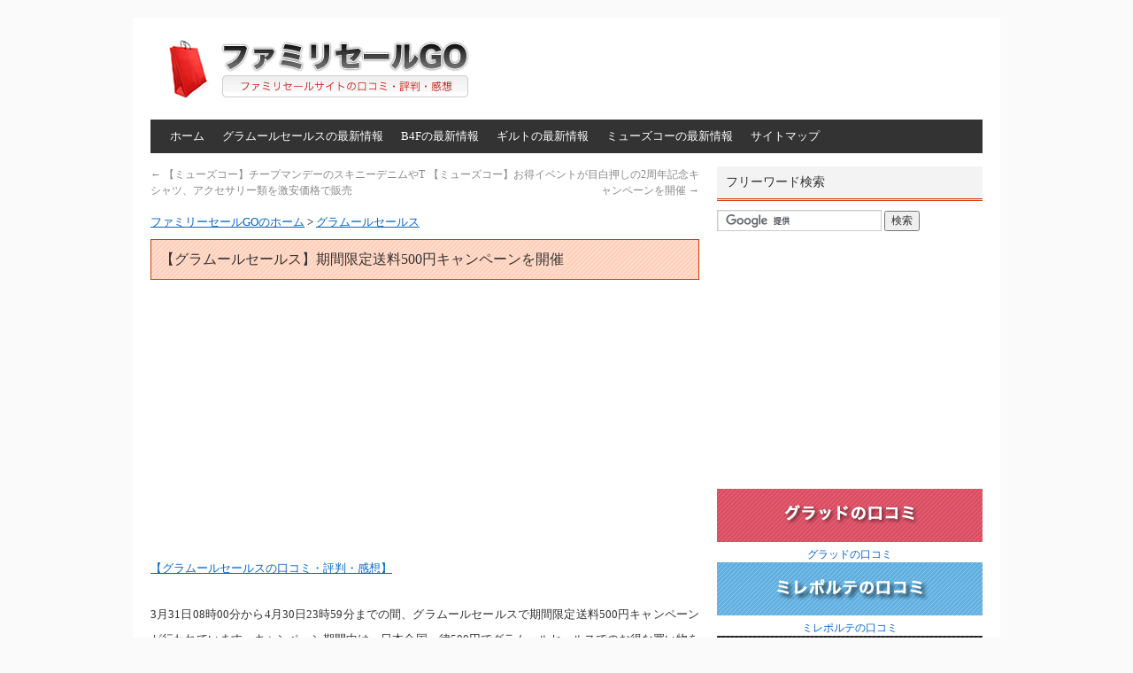

--- FILE ---
content_type: text/html; charset=UTF-8
request_url: http://familysale-go.info/glamoursales_news/20140401.html
body_size: 8464
content:
<!DOCTYPE html>
<html lang="ja">
<head>
<link rel="shortcut icon" href="http://familysale-go.info/favicon.ico">
<meta name="google-site-verification" content="LPHd8hmkHnuyfNiU6I4F9elhSwNVJsa0lrR75RECYfM">
<meta name="msvalidate.01" content="ECD2C17A919F4CC63E0F6BB0798BD9A0">
<meta charset="UTF-8">
<title>【グラムールセールス】期間限定送料500円キャンペーンを開催 | ファミリセールGO</title>
<link rel="profile" href="http://gmpg.org/xfn/11">
<!-- <link rel="stylesheet" type="text/css" media="all" href="http://familysale-go.info/wp-content/themes/twentyten/style.css"> -->
<link rel="pingback" href="http://familysale-go.info/xmlrpc.php">
<!-- All in One SEO Pack 2.12 by Michael Torbert of Semper Fi Web Design[306,355] -->
<meta name="description"  content="グラムールセールスで期間限定送料500円キャンペーンが行われています。キャンペーン期間中は、日本全国一律500円でグラムールセールスでのお得な買い物を楽しむことができます。" />
<meta name="keywords"  content="glamoursales,キャンペーン,送料無料" />
<link rel="canonical" href="http://familysale-go.info/glamoursales_news/20140401.html" />
<!-- /all in one seo pack -->
<link rel='dns-prefetch' href='//s.w.org' />
<link rel="alternate" type="application/rss+xml" title="ファミリセールGO &raquo; フィード" href="http://familysale-go.info/feed" />
<link rel="alternate" type="application/rss+xml" title="ファミリセールGO &raquo; コメントフィード" href="http://familysale-go.info/comments/feed" />
<!-- <link rel='stylesheet' id='wp-block-library-css'  href='http://familysale-go.info/wp-includes/css/dist/block-library/style.min.css?ver=5.1.1' type='text/css' media='all' /> -->
<!-- <link rel='stylesheet' id='contact-form-7-css'  href='http://familysale-go.info/wp-content/plugins/contact-form-7/includes/css/styles.css?ver=4.6.1' type='text/css' media='all' /> -->
<link rel="stylesheet" type="text/css" href="//familysale-go.info/wp-content/cache/wpfc-minified/kdgzoqh5/aepkj.css" media="all"/>
<script src='//familysale-go.info/wp-content/cache/wpfc-minified/jqfjmydy/aeolm.js' type="text/javascript"></script>
<!-- <script type='text/javascript' src='http://familysale-go.info/wp-includes/js/jquery/jquery.js?ver=1.12.4'></script> -->
<!-- <script type='text/javascript' src='http://familysale-go.info/wp-includes/js/jquery/jquery-migrate.min.js?ver=1.4.1'></script> -->
<link rel='https://api.w.org/' href='http://familysale-go.info/wp-json/' />
<link rel="EditURI" type="application/rsd+xml" title="RSD" href="http://familysale-go.info/xmlrpc.php?rsd" />
<link rel="wlwmanifest" type="application/wlwmanifest+xml" href="http://familysale-go.info/wp-includes/wlwmanifest.xml" /> 
<link rel='prev' title='【ミューズコー】チープマンデーのスキニーデニムやTシャツ、アクセサリー類を激安価格で販売' href='http://familysale-go.info/museco_news/20140327.html' />
<link rel='next' title='【ミューズコー】お得イベントが目白押しの2周年記念キャンペーンを開催' href='http://familysale-go.info/museco_news/20140407.html' />
<meta name="generator" content="WordPress 5.1.1" />
<link rel='shortlink' href='http://familysale-go.info/?p=2304' />
<link rel="alternate" type="application/json+oembed" href="http://familysale-go.info/wp-json/oembed/1.0/embed?url=http%3A%2F%2Ffamilysale-go.info%2Fglamoursales_news%2F20140401.html" />
<link rel="alternate" type="text/xml+oembed" href="http://familysale-go.info/wp-json/oembed/1.0/embed?url=http%3A%2F%2Ffamilysale-go.info%2Fglamoursales_news%2F20140401.html&#038;format=xml" />
<style type="text/css" id="custom-background-css">
body.custom-background { background-color: #fafafa; }
</style>
<script>
(function(i,s,o,g,r,a,m){i['GoogleAnalyticsObject']=r;i[r]=i[r]||function(){
(i[r].q=i[r].q||[]).push(arguments)},i[r].l=1*new Date();a=s.createElement(o),
m=s.getElementsByTagName(o)[0];a.async=1;a.src=g;m.parentNode.insertBefore(a,m)
})(window,document,'script','//www.google-analytics.com/analytics.js','ga');
ga('create', 'UA-9857760-96', 'familysale-go.info');
ga('send', 'pageview');
</script>
</head>
<body class="post-template-default single single-post postid-2304 single-format-standard custom-background">
<div id="wrapper" class="hfeed">
<div id="header">
<div id="masthead">
<div id="branding" role="banner">
<div id="site-title">
<span>
<a href="http://familysale-go.info/" title="ファミリセールGO" rel="home">ファミリセールGO</a>
</span>
</div>
<div id="site-description"></div>
</div><!-- #branding -->
<div id="access" role="navigation">
<div class="skip-link screen-reader-text"><a href="#content" title="コンテンツへスキップ">コンテンツへスキップ</a></div>
<div class="menu-header"><ul id="menu-%e3%83%8a%e3%83%93%e3%82%b2%e3%83%bc%e3%82%b7%e3%83%a7%e3%83%b3" class="menu"><li id="menu-item-2277" class="menu-item menu-item-type-custom menu-item-object-custom menu-item-home menu-item-2277"><a href="http://familysale-go.info/">ホーム</a></li>
<li id="menu-item-2280" class="menu-item menu-item-type-taxonomy menu-item-object-category current-post-ancestor current-menu-parent current-post-parent menu-item-has-children menu-item-2280"><a href="http://familysale-go.info/category/glamoursales_news">グラムールセールスの最新情報</a>
<ul class="sub-menu">
<li id="menu-item-3193" class="menu-item menu-item-type-post_type menu-item-object-page menu-item-3193"><a href="http://familysale-go.info/glamoursales_report">グラムールセールスの購入体験レポート</a></li>
<li id="menu-item-2292" class="menu-item menu-item-type-post_type menu-item-object-page menu-item-2292"><a href="http://familysale-go.info/glamoursales_registration_method">グラムールセールスの会員登録方法・入会方法</a></li>
<li id="menu-item-2293" class="menu-item menu-item-type-post_type menu-item-object-page menu-item-2293"><a href="http://familysale-go.info/glamoursales_coupon">グラムールセールスの友達招待特典は？割引クーポン券の内容は？</a></li>
<li id="menu-item-2295" class="menu-item menu-item-type-post_type menu-item-object-page menu-item-2295"><a href="http://familysale-go.info/glamoursales_giftcard">大切な人への贈り物にグラムールセールスのギフト商品券はいかが？</a></li>
<li id="menu-item-2294" class="menu-item menu-item-type-post_type menu-item-object-page menu-item-2294"><a href="http://familysale-go.info/glamourdeli">グラムールデリとは？輸入食品、高級食品のタイムセール通販サイト</a></li>
</ul>
</li>
<li id="menu-item-2283" class="menu-item menu-item-type-taxonomy menu-item-object-category menu-item-has-children menu-item-2283"><a href="http://familysale-go.info/category/brands4friends_news">B4Fの最新情報</a>
<ul class="sub-menu">
<li id="menu-item-2298" class="menu-item menu-item-type-post_type menu-item-object-page menu-item-2298"><a href="http://familysale-go.info/brands4friends_report">ブランズフォーフレンズの購入体験レポート</a></li>
<li id="menu-item-2296" class="menu-item menu-item-type-post_type menu-item-object-page menu-item-2296"><a href="http://familysale-go.info/brands4friends_registration_method">ブランズフォーフレンズの会員登録方法・入会方法</a></li>
<li id="menu-item-2297" class="menu-item menu-item-type-post_type menu-item-object-page menu-item-2297"><a href="http://familysale-go.info/brands4friends_coupon">ブランズフォーフレンズの友達招待特典は？割引クーポン券の内容は？</a></li>
</ul>
</li>
<li id="menu-item-2281" class="menu-item menu-item-type-taxonomy menu-item-object-category menu-item-has-children menu-item-2281"><a href="http://familysale-go.info/category/gilt_news">ギルトの最新情報</a>
<ul class="sub-menu">
<li id="menu-item-2287" class="menu-item menu-item-type-post_type menu-item-object-page menu-item-2287"><a href="http://familysale-go.info/gilt_report">ギルトの購入体験レポート</a></li>
<li id="menu-item-2285" class="menu-item menu-item-type-post_type menu-item-object-page menu-item-2285"><a href="http://familysale-go.info/gilt_registration_method">ギルトの会員登録方法・入会方法</a></li>
<li id="menu-item-2284" class="menu-item menu-item-type-post_type menu-item-object-page menu-item-2284"><a href="http://familysale-go.info/gilt_join_benefits">どう参加すればお得？ギルトの入会特典一覧</a></li>
<li id="menu-item-2286" class="menu-item menu-item-type-post_type menu-item-object-page menu-item-2286"><a href="http://familysale-go.info/gilt_coupon">ギルトの友達招待特典は？割引クーポン券の内容は？</a></li>
<li id="menu-item-2288" class="menu-item menu-item-type-post_type menu-item-object-page menu-item-2288"><a href="http://familysale-go.info/gilt_freeshipping">ギルトの送料無料券をヤフープレミアム会員特典でGET</a></li>
</ul>
</li>
<li id="menu-item-2282" class="menu-item menu-item-type-taxonomy menu-item-object-category menu-item-has-children menu-item-2282"><a href="http://familysale-go.info/category/museco_news">ミューズコーの最新情報</a>
<ul class="sub-menu">
<li id="menu-item-2291" class="menu-item menu-item-type-post_type menu-item-object-page menu-item-2291"><a href="http://familysale-go.info/museco_registration_method">ミューズコーの会員登録方法・入会方法</a></li>
<li id="menu-item-2290" class="menu-item menu-item-type-post_type menu-item-object-page menu-item-2290"><a href="http://familysale-go.info/museco_coupon">ミューズコーの友達招待特典は？割引クーポン券の内容は？</a></li>
</ul>
</li>
<li id="menu-item-2279" class="menu-item menu-item-type-custom menu-item-object-custom menu-item-2279"><a href="http://familysale-go.info/sitemap">サイトマップ</a></li>
</ul></div>			</div><!-- #access -->
</div><!-- #masthead -->
</div><!-- #header -->
<div id="main">
<div id="container">
<div id="content" role="main">
<div id="nav-above" class="navigation">
<div class="nav-previous"><a href="http://familysale-go.info/museco_news/20140327.html" rel="prev"><span class="meta-nav">&larr;</span> 【ミューズコー】チープマンデーのスキニーデニムやTシャツ、アクセサリー類を激安価格で販売</a></div>
<div class="nav-next"><a href="http://familysale-go.info/museco_news/20140407.html" rel="next">【ミューズコー】お得イベントが目白押しの2周年記念キャンペーンを開催 <span class="meta-nav">&rarr;</span></a></div>
</div><!-- #nav-above -->
<div id="breadcrumblist">
<a href="http://familysale-go.info">ファミリーセールGOのホーム</a> &gt; 
<a href="http://familysale-go.info/category/glamoursales_news">グラムールセールス</a></div>
<div id="post-2304" class="post-2304 post type-post status-publish format-standard hentry category-glamoursales_news tag-glamoursales tag-5 tag-10">
<h1 class="entry-title">【グラムールセールス】期間限定送料500円キャンペーンを開催</h1>
<div id="adsingle"><script async src="//pagead2.googlesyndication.com/pagead/js/adsbygoogle.js"></script>
<!-- familysalego_link_responsive -->
<ins class="adsbygoogle"
style="display:block"
data-ad-client="ca-pub-1626888452443509"
data-ad-slot="3852669522"
data-ad-format="link"></ins>
<script>
(adsbygoogle = window.adsbygoogle || []).push({});
</script>
</div>
<div class="entry-content">
<p><a href="http://familysale-go.info/glamoursales">【グラムールセールスの口コミ・評判・感想】</a></p>
<p>3月31日08時00分から4月30日23時59分までの間、グラムールセールスで期間限定送料500円キャンペーンが行われています。キャンペーン期間中は、日本全国一律500円でグラムールセールスでのお得な買い物を楽しむことができます。</p>
<p><img src="[data-uri]" data-src="http://familysale-go.info/wp-content/uploads/2014/04/glamoursales20140401.png" alt="グラムールセールス（期間限定送料500円キャンペーン）" width="620" height="300"><noscript><img src="http://familysale-go.info/wp-content/uploads/2014/04/glamoursales20140401.png" alt="グラムールセールス（期間限定送料500円キャンペーン）" width="620" height="300"></noscript></p>
<p>グラムールセールスの送料はこれまで630円でしたが、消費税率のアップに伴い今後は650円となります。新しい送料は500円キャンペーン終了後に反映されます。なお、7,000円以上の商品をまとめて購入した場合は、これまで通り送料無料です。</p>
<p>これまでの送料と比べるとその違いはたった130円、新しい送料と比べるとその違いはたった150円ですが、よりお得な買い物を楽しめるキャンペーンです。欲しい商品のファミリーセールが開催されている方は、是非このチャンスをお見逃しなく。</p>
<p><a href="http://familysale-go.info/glamoursales_link" target="_blank"><img src="[data-uri]" data-src="http://familysale-go.info/wp-content/uploads/2013/09/postbanner.png" alt="詳細情報はこちらを確認" width="520" height="70" class="aligncenter"><noscript><img src="http://familysale-go.info/wp-content/uploads/2013/09/postbanner.png" alt="詳細情報はこちらを確認" width="520" height="70" class="aligncenter"></noscript></a></p>
<div class="hitokoto">
参考情報：本日4月1日はエイプリルフールですが、グラムールセールスではエイプリルフールのイベントは行われていません。また、ギルトやブランズフォーフレンズ、ミューズコーなど、主要なオンラインファミリーセールサイトでもエイプリルフールのイベントは行われていません。（ちょっぴり残念。。。）
</div>
</div><!-- .entry-content -->
<h4>注目情報</h4>
<ul> 
<li><a href="http://familysale-go.info/museco_news/20150210.html">【ミューズコー】ユナイテッドアローズのバーゲンセールを開催、春夏アイテムも激安価格</a></li>
<li><a href="http://familysale-go.info/glamoursales_news/20140204.html">【グラムールセールス】アースミュージック＆エコロジーの洋服を激安価格で販売</a></li>
<li><a href="http://familysale-go.info/milleporte_news/20150512.html">【ミレポルテ】デザインをリニューアル、販売商品の検索がより簡単に</a></li>
</ul>
<div class="entry-utility">
カテゴリー: <a href="http://familysale-go.info/category/glamoursales_news" rel="category tag">グラムールセールス</a> タグ: <a href="http://familysale-go.info/keyword/glamoursales" rel="tag">GLAMOURSALES</a>, <a href="http://familysale-go.info/keyword/%e3%82%ad%e3%83%a3%e3%83%b3%e3%83%9a%e3%83%bc%e3%83%b3" rel="tag">キャンペーン</a>, <a href="http://familysale-go.info/keyword/%e9%80%81%e6%96%99%e7%84%a1%e6%96%99" rel="tag">送料無料</a> <a href="http://familysale-go.info/glamoursales_news/20140401.html" title="【グラムールセールス】期間限定送料500円キャンペーンを開催 へのパーマリンク" rel="bookmark">パーマリンク</a>											</div><!-- .entry-utility -->
<div class="postbanner">
<a href="http://familysale-go.info/"><img src="http://familysale-go.info/wp-content/uploads/2013/11/top_banner.png" alt="ファミリーセールサイトを徹底検証（口コミ・評判・感想はこちらから確認）" ></a>
</div>
</div><!-- #post-## -->
<div id="nav-below" class="navigation">
<div class="nav-previous"><a href="http://familysale-go.info/museco_news/20140327.html" rel="prev"><span class="meta-nav">&larr;</span> 【ミューズコー】チープマンデーのスキニーデニムやTシャツ、アクセサリー類を激安価格で販売</a></div>
<div class="nav-next"><a href="http://familysale-go.info/museco_news/20140407.html" rel="next">【ミューズコー】お得イベントが目白押しの2周年記念キャンペーンを開催 <span class="meta-nav">&rarr;</span></a></div>
</div><!-- #nav-below -->
<div id="comments">
</div><!-- #comments -->
</div><!-- #content -->
</div><!-- #container -->
<div id="primary" class="widget-area" role="complementary">
<ul class="xoxo">
<li id="text-19" class="widget-container widget_text"><h3 class="widget-title">フリーワード検索</h3>			<div class="textwidget"><form action="http://www.google.co.jp/cse" id="cse-search-box" target="_blank">
<div>
<input type="hidden" name="cx" value="partner-pub-1626888452443509:1130414322" />
<input type="hidden" name="ie" value="UTF-8" />
<input type="text" name="q" size="30" />
<input type="submit" name="sa" value="検索" />
</div>
</form>
<script type="text/javascript" src="http://www.google.co.jp/coop/cse/brand?form=cse-search-box&amp;lang=ja"></script>
</div>
</li><li id="text-4" class="widget-container widget_text">			<div class="textwidget"><script type="text/javascript"><!--
google_ad_client = "ca-pub-1626888452443509";
/* familysalego_rectangle_300_250 */
google_ad_slot = "1470116320";
google_ad_width = 300;
google_ad_height = 250;
//-->
</script>
<script type="text/javascript"
src="http://pagead2.googlesyndication.com/pagead/show_ads.js">
</script></div>
</li><li id="text-2" class="widget-container widget_text">			<div class="textwidget"><div id="sidebanner">
<a href="http://familysale-go.info/gladd"><img src="http://familysale-go.info/wp-content/uploads/2016/09/gladd_sidebanner.png" alt="グラッドの口コミ" width="300" height="60"></a>
<a href="http://familysale-go.info/gladd">グラッドの口コミ</a>
<a href="http://familysale-go.info/milleporte"><img src="http://familysale-go.info/wp-content/uploads/2014/12/milleporte_sidebanner.png" alt="ミレポルテの口コミ" width="300" height="60"></a>
<a href="http://familysale-go.info/milleporte">ミレポルテの口コミ</a>
<a href="http://familysale-go.info/gilt"><img src="http://familysale-go.info/wp-content/uploads/2013/11/gilt_sidebanner.png" alt="ギルトの口コミ" width="300" height="60"></a>
<a href="http://familysale-go.info/gilt">ギルトの口コミ</a>
<a href="http://familysale-go.info/museco"><img src="http://familysale-go.info/wp-content/uploads/2013/11/museco_sidebanner.png" alt="ミューズコーの口コミ" width="300" height="60"></a>
<a href="http://familysale-go.info/museco">ミューズコーの口コミ</a>
</div>
</div>
</li><li id="text-13" class="widget-container widget_text"><h3 class="widget-title">スポンサーリンク</h3>			<div class="textwidget"><div class="sidead"><script async src="//pagead2.googlesyndication.com/pagead/js/adsbygoogle.js"></script>
<!-- familysalego_link_responsive -->
<ins class="adsbygoogle"
style="display:block"
data-ad-client="ca-pub-1626888452443509"
data-ad-slot="3852669522"
data-ad-format="link"></ins>
<script>
(adsbygoogle = window.adsbygoogle || []).push({});
</script>
</div></div>
</li><li id="text-17" class="widget-container widget_text"><h3 class="widget-title">その他ショッピングサイトの口コミ</h3>			<div class="textwidget"><ul>
<li><a href="http://familysale-go.info/marqrel">マルクレル</a></li>
<li><a href="http://familysale-go.info/myhabit">マイハビット</a></li>
<li><a href="http://familysale-go.info/monoco">モノコ</a></li>
<li><a href="http://familysale-go.info/zozotown">ゾゾタウン</a></li>
<li><a href="http://familysale-go.info/locondo">ロコンド</a></li>
<li><a href="http://familysale-go.info/locolet">ロコレット</a></li>
<li><a href="http://familysale-go.info/javari">ジャバリ</a></li>
<li><a href="http://familysale-go.info/yoox">ユークス</a></li>
<li><a href="http://familysale-go.info/buyma">バイマ</a></li>
</ul></div>
</li><li id="text-15" class="widget-container widget_text"><h3 class="widget-title">オススメ</h3>			<div class="textwidget"><ul>
<li><a href="http://familysale-go.info/gladd_link" target="_blank">グラッド</a></li>
<li><a href="http://familysale-go.info/milleporte_link" target="_blank">ミレポルテ</a></li>
<li><a href="http://familysale-go.info/gilt_link" target="_blank">ギルト</a></li>
<li><a href="http://familysale-go.info/museco_link" target="_blank">ミューズコー</a></li>
</ul>
</div>
</li>			</ul>
</div><!-- #primary .widget-area -->
	</div><!-- #main -->
<ul id="adfooter">
<li><script async src="//pagead2.googlesyndication.com/pagead/js/adsbygoogle.js"></script>
<!-- familysalego_footer_300_250 -->
<ins class="adsbygoogle"
style="display:inline-block;width:300px;height:250px"
data-ad-client="ca-pub-1626888452443509"
data-ad-slot="2946849524"></ins>
<script>
(adsbygoogle = window.adsbygoogle || []).push({});
</script>
</li>
<li><script async src="//pagead2.googlesyndication.com/pagead/js/adsbygoogle.js"></script>
<!-- familysalego_footer_300_250 -->
<ins class="adsbygoogle"
style="display:inline-block;width:300px;height:250px"
data-ad-client="ca-pub-1626888452443509"
data-ad-slot="2946849524"></ins>
<script>
(adsbygoogle = window.adsbygoogle || []).push({});
</script>
</li>
</ul>
<div id="footer" role="contentinfo">
<div id="colophon">
<div id="footer-widget-area" role="complementary">
<div id="first" class="widget-area">
<ul class="xoxo">
<li id="recent-posts-2" class="widget-container widget_recent_entries">		<h3 class="widget-title">最新情報</h3>		<ul>
<li>
<a href="http://familysale-go.info/glamoursales_news/20150721.html">【グラムールセールス】売れ筋ランキングを公開、ジャンル別の人気商品を確認</a>
</li>
<li>
<a href="http://familysale-go.info/museco_news/20150623.html">【ミューズコー】キッズアイテム特集、10%割引になるまとめ買い特典も有り</a>
</li>
<li>
<a href="http://familysale-go.info/gilt_news/20150617.html">【ギルト】買い物特典として割引券をプレゼント中、夏のボーナスバックキャンペーン</a>
</li>
<li>
<a href="http://familysale-go.info/museco_news/20150521.html">【ミューズコー】まとめ買い特典、三点以上の同時購入で商品代金が15%割引</a>
</li>
<li>
<a href="http://familysale-go.info/milleporte_news/20150512.html">【ミレポルテ】デザインをリニューアル、販売商品の検索がより簡単に</a>
</li>
</ul>
</li>					</ul>
</div><!-- #first .widget-area -->
<div id="second" class="widget-area">
<ul class="xoxo">
<li id="categories-2" class="widget-container widget_categories"><h3 class="widget-title">カテゴリー</h3>		<ul>
<li class="cat-item cat-item-92"><a href="http://familysale-go.info/category/other_news" >その他</a> (3)
</li>
<li class="cat-item cat-item-9"><a href="http://familysale-go.info/category/gilt_news" >ギルト</a> (23)
</li>
<li class="cat-item cat-item-4"><a href="http://familysale-go.info/category/glamoursales_news" >グラムールセールス</a> (42)
</li>
<li class="cat-item cat-item-11"><a href="http://familysale-go.info/category/brands4friends_news" >ブランズフォーフレンズ</a> (14)
</li>
<li class="cat-item cat-item-41"><a href="http://familysale-go.info/category/marqrel_news" >マルクレル</a> (7)
</li>
<li class="cat-item cat-item-15"><a href="http://familysale-go.info/category/museco_news" >ミューズコー</a> (31)
</li>
<li class="cat-item cat-item-101"><a href="http://familysale-go.info/category/milleporte_news" >ミレポルテ</a> (6)
</li>
<li class="cat-item cat-item-46"><a href="http://familysale-go.info/category/happybag" >福袋</a> (7)
</li>
<li class="cat-item cat-item-57"><a href="http://familysale-go.info/category/maintenance" >障害</a> (1)
</li>
</ul>
</li>					</ul>
</div><!-- #second .widget-area -->
<div id="third" class="widget-area">
<ul class="xoxo">
<li id="tag_cloud-2" class="widget-container widget_tag_cloud"><h3 class="widget-title">キーワード</h3><div class="tagcloud"><a href="http://familysale-go.info/keyword/b4f" class="tag-cloud-link tag-link-14 tag-link-position-1" style="font-size: 15.611650485437pt;" aria-label="B4F (21個の項目)">B4F</a>
<a href="http://familysale-go.info/keyword/gilt" class="tag-cloud-link tag-link-13 tag-link-position-2" style="font-size: 16.427184466019pt;" aria-label="GILT (24個の項目)">GILT</a>
<a href="http://familysale-go.info/keyword/glamoursales" class="tag-cloud-link tag-link-33 tag-link-position-3" style="font-size: 19.417475728155pt;" aria-label="GLAMOURSALES (41個の項目)">GLAMOURSALES</a>
<a href="http://familysale-go.info/keyword/marqrel" class="tag-cloud-link tag-link-42 tag-link-position-4" style="font-size: 11.533980582524pt;" aria-label="MARQREL (10個の項目)">MARQREL</a>
<a href="http://familysale-go.info/keyword/milleporte" class="tag-cloud-link tag-link-99 tag-link-position-5" style="font-size: 10.31067961165pt;" aria-label="MILLEPORTE (8個の項目)">MILLEPORTE</a>
<a href="http://familysale-go.info/keyword/museco" class="tag-cloud-link tag-link-16 tag-link-position-6" style="font-size: 18.058252427184pt;" aria-label="MUSE&amp;CO. (32個の項目)">MUSE&amp;CO.</a>
<a href="http://familysale-go.info/keyword/%e3%81%8a%e5%be%97%e3%81%aa%e3%82%a4%e3%83%99%e3%83%b3%e3%83%88" class="tag-cloud-link tag-link-66 tag-link-position-7" style="font-size: 17.650485436893pt;" aria-label="お得なイベント (30個の項目)">お得なイベント</a>
<a href="http://familysale-go.info/keyword/%e3%82%a2%e3%82%a6%e3%83%88%e3%83%ac%e3%83%83%e3%83%88%e3%82%bb%e3%83%bc%e3%83%ab" class="tag-cloud-link tag-link-67 tag-link-position-8" style="font-size: 10.31067961165pt;" aria-label="アウトレットセール (8個の項目)">アウトレットセール</a>
<a href="http://familysale-go.info/keyword/%e3%82%a2%e3%82%af%e3%82%bb%e3%82%b5%e3%83%aa%e3%83%bc" class="tag-cloud-link tag-link-25 tag-link-position-9" style="font-size: 15.339805825243pt;" aria-label="アクセサリー (20個の項目)">アクセサリー</a>
<a href="http://familysale-go.info/keyword/%e3%82%a4%e3%83%b3%e3%83%86%e3%83%aa%e3%82%a2%e9%9b%91%e8%b2%a8" class="tag-cloud-link tag-link-21 tag-link-position-10" style="font-size: 12.077669902913pt;" aria-label="インテリア雑貨 (11個の項目)">インテリア雑貨</a>
<a href="http://familysale-go.info/keyword/%e3%82%a4%e3%83%b3%e3%83%9d%e3%83%bc%e3%83%88%e3%83%96%e3%83%a9%e3%83%b3%e3%83%89" class="tag-cloud-link tag-link-74 tag-link-position-11" style="font-size: 13.708737864078pt;" aria-label="インポートブランド (15個の項目)">インポートブランド</a>
<a href="http://familysale-go.info/keyword/%e3%82%ad%e3%83%83%e3%82%ba%e3%82%a2%e3%82%a4%e3%83%86%e3%83%a0" class="tag-cloud-link tag-link-49 tag-link-position-12" style="font-size: 10.990291262136pt;" aria-label="キッズアイテム (9個の項目)">キッズアイテム</a>
<a href="http://familysale-go.info/keyword/%e3%82%ad%e3%83%a3%e3%83%b3%e3%83%9a%e3%83%bc%e3%83%b3" class="tag-cloud-link tag-link-5 tag-link-position-13" style="font-size: 17.650485436893pt;" aria-label="キャンペーン (30個の項目)">キャンペーン</a>
<a href="http://familysale-go.info/keyword/%e3%82%ae%e3%83%95%e3%83%88%e5%88%b8" class="tag-cloud-link tag-link-27 tag-link-position-14" style="font-size: 12.077669902913pt;" aria-label="ギフト券 (11個の項目)">ギフト券</a>
<a href="http://familysale-go.info/keyword/%e3%82%af%e3%83%aa%e3%82%b9%e3%83%9e%e3%82%b9%e3%82%ad%e3%83%a3%e3%83%b3%e3%83%9a%e3%83%bc%e3%83%b3" class="tag-cloud-link tag-link-39 tag-link-position-15" style="font-size: 8.9514563106796pt;" aria-label="クリスマスキャンペーン (6個の項目)">クリスマスキャンペーン</a>
<a href="http://familysale-go.info/keyword/%e3%82%af%e3%83%bc%e3%83%9d%e3%83%b3%e3%82%b3%e3%83%bc%e3%83%89" class="tag-cloud-link tag-link-78 tag-link-position-16" style="font-size: 12.077669902913pt;" aria-label="クーポンコード (11個の項目)">クーポンコード</a>
<a href="http://familysale-go.info/keyword/%e3%82%bb%e3%83%ac%e3%82%af%e3%83%88%e3%82%b7%e3%83%a7%e3%83%83%e3%83%97%e3%83%96%e3%83%a9%e3%83%b3%e3%83%89" class="tag-cloud-link tag-link-61 tag-link-position-17" style="font-size: 11.533980582524pt;" aria-label="セレクトショップブランド (10個の項目)">セレクトショップブランド</a>
<a href="http://familysale-go.info/keyword/%e3%83%89%e3%83%a1%e3%82%b9%e3%83%86%e3%82%a3%e3%83%83%e3%82%af%e3%83%96%e3%83%a9%e3%83%b3%e3%83%89" class="tag-cloud-link tag-link-75 tag-link-position-18" style="font-size: 10.990291262136pt;" aria-label="ドメスティックブランド (9個の項目)">ドメスティックブランド</a>
<a href="http://familysale-go.info/keyword/%e3%83%8b%e3%83%a5%e3%83%bc%e3%82%b9" class="tag-cloud-link tag-link-36 tag-link-position-19" style="font-size: 14.116504854369pt;" aria-label="ニュース (16個の項目)">ニュース</a>
<a href="http://familysale-go.info/keyword/%e3%83%8f%e3%82%a4%e3%83%96%e3%83%a9%e3%83%b3%e3%83%89" class="tag-cloud-link tag-link-83 tag-link-position-20" style="font-size: 12.485436893204pt;" aria-label="ハイブランド (12個の項目)">ハイブランド</a>
<a href="http://familysale-go.info/keyword/%e3%83%95%e3%82%a1%e3%83%83%e3%82%b7%e3%83%a7%e3%83%b3%e5%b0%8f%e7%89%a9" class="tag-cloud-link tag-link-24 tag-link-position-21" style="font-size: 18.330097087379pt;" aria-label="ファッション小物 (34個の項目)">ファッション小物</a>
<a href="http://familysale-go.info/keyword/%e3%83%96%e3%83%a9%e3%83%b3%e3%83%89%e3%82%b7%e3%83%a5%e3%83%bc%e3%82%ba" class="tag-cloud-link tag-link-54 tag-link-position-22" style="font-size: 13.029126213592pt;" aria-label="ブランドシューズ (13個の項目)">ブランドシューズ</a>
<a href="http://familysale-go.info/keyword/%e3%83%96%e3%83%a9%e3%83%b3%e3%83%89%e3%83%90%e3%83%83%e3%82%b0" class="tag-cloud-link tag-link-44 tag-link-position-23" style="font-size: 14.796116504854pt;" aria-label="ブランドバッグ (18個の項目)">ブランドバッグ</a>
<a href="http://familysale-go.info/keyword/%e3%83%96%e3%83%a9%e3%83%b3%e3%83%89%e8%b2%a1%e5%b8%83" class="tag-cloud-link tag-link-55 tag-link-position-24" style="font-size: 10.31067961165pt;" aria-label="ブランド財布 (8個の項目)">ブランド財布</a>
<a href="http://familysale-go.info/keyword/%e3%83%97%e3%83%ac%e3%82%bc%e3%83%b3%e3%83%88%e3%82%ad%e3%83%a3%e3%83%b3%e3%83%9a%e3%83%bc%e3%83%b3" class="tag-cloud-link tag-link-6 tag-link-position-25" style="font-size: 18.73786407767pt;" aria-label="プレゼントキャンペーン (36個の項目)">プレゼントキャンペーン</a>
<a href="http://familysale-go.info/keyword/%e3%83%97%e3%83%ad%e3%83%a2%e3%83%bc%e3%82%b7%e3%83%a7%e3%83%b3%e3%82%b3%e3%83%bc%e3%83%89" class="tag-cloud-link tag-link-97 tag-link-position-26" style="font-size: 9.631067961165pt;" aria-label="プロモーションコード (7個の項目)">プロモーションコード</a>
<a href="http://familysale-go.info/keyword/%e3%83%9e%e3%83%ab%e3%82%ad%e3%83%a5%e3%83%bc%e3%83%96%e3%83%a9%e3%83%b3%e3%83%89" class="tag-cloud-link tag-link-48 tag-link-position-27" style="font-size: 8pt;" aria-label="マルキューブランド (5個の項目)">マルキューブランド</a>
<a href="http://familysale-go.info/keyword/%e3%83%a1%e3%83%b3%e3%82%ba%e3%82%a2%e3%82%a4%e3%83%86%e3%83%a0" class="tag-cloud-link tag-link-19 tag-link-position-28" style="font-size: 16.834951456311pt;" aria-label="メンズアイテム (26個の項目)">メンズアイテム</a>
<a href="http://familysale-go.info/keyword/%e3%83%a9%e3%82%b0%e3%82%b8%e3%83%a5%e3%82%a2%e3%83%aa%e3%83%bc%e3%83%96%e3%83%a9%e3%83%b3%e3%83%89" class="tag-cloud-link tag-link-84 tag-link-position-29" style="font-size: 11.533980582524pt;" aria-label="ラグジュアリーブランド (10個の項目)">ラグジュアリーブランド</a>
<a href="http://familysale-go.info/keyword/%e3%83%ac%e3%83%87%e3%82%a3%e3%83%bc%e3%82%b9%e3%82%a2%e3%82%a4%e3%83%86%e3%83%a0" class="tag-cloud-link tag-link-17 tag-link-position-30" style="font-size: 22pt;" aria-label="レディースアイテム (63個の項目)">レディースアイテム</a>
<a href="http://familysale-go.info/keyword/%e5%88%9d%e7%99%bb%e5%a0%b4%e3%83%96%e3%83%a9%e3%83%b3%e3%83%89" class="tag-cloud-link tag-link-59 tag-link-position-31" style="font-size: 11.533980582524pt;" aria-label="初登場ブランド (10個の項目)">初登場ブランド</a>
<a href="http://familysale-go.info/keyword/%e5%89%b2%e5%bc%95%e3%82%af%e3%83%bc%e3%83%9d%e3%83%b3" class="tag-cloud-link tag-link-7 tag-link-position-32" style="font-size: 17.650485436893pt;" aria-label="割引クーポン (30個の項目)">割引クーポン</a>
<a href="http://familysale-go.info/keyword/%e5%89%b2%e5%bc%95%e3%82%bb%e3%83%bc%e3%83%ab" class="tag-cloud-link tag-link-18 tag-link-position-33" style="font-size: 19.281553398058pt;" aria-label="割引セール (40個の項目)">割引セール</a>
<a href="http://familysale-go.info/keyword/%e5%89%b2%e5%bc%95%e3%83%81%e3%82%b1%e3%83%83%e3%83%88" class="tag-cloud-link tag-link-8 tag-link-position-34" style="font-size: 15.067961165049pt;" aria-label="割引チケット (19個の項目)">割引チケット</a>
<a href="http://familysale-go.info/keyword/%e5%89%b2%e5%bc%95%e5%88%b8" class="tag-cloud-link tag-link-34 tag-link-position-35" style="font-size: 16.155339805825pt;" aria-label="割引券 (23個の項目)">割引券</a>
<a href="http://familysale-go.info/keyword/%e5%89%b2%e5%bc%95%e7%89%b9%e5%85%b8" class="tag-cloud-link tag-link-60 tag-link-position-36" style="font-size: 13.436893203883pt;" aria-label="割引特典 (14個の項目)">割引特典</a>
<a href="http://familysale-go.info/keyword/%e5%95%86%e5%93%81%e5%88%b8" class="tag-cloud-link tag-link-23 tag-link-position-37" style="font-size: 13.708737864078pt;" aria-label="商品券 (15個の項目)">商品券</a>
<a href="http://familysale-go.info/keyword/%e5%ad%90%e4%be%9b%e6%9c%8d" class="tag-cloud-link tag-link-22 tag-link-position-38" style="font-size: 9.631067961165pt;" aria-label="子供服 (7個の項目)">子供服</a>
<a href="http://familysale-go.info/keyword/%e6%b3%a8%e6%84%8f%e7%82%b9" class="tag-cloud-link tag-link-35 tag-link-position-39" style="font-size: 12.485436893204pt;" aria-label="注意点 (12個の項目)">注意点</a>
<a href="http://familysale-go.info/keyword/%e6%b3%a8%e7%9b%ae%e3%82%bb%e3%83%bc%e3%83%ab" class="tag-cloud-link tag-link-88 tag-link-position-40" style="font-size: 15.339805825243pt;" aria-label="注目セール (20個の項目)">注目セール</a>
<a href="http://familysale-go.info/keyword/%e6%b4%8b%e6%9c%8d" class="tag-cloud-link tag-link-56 tag-link-position-41" style="font-size: 17.242718446602pt;" aria-label="洋服 (28個の項目)">洋服</a>
<a href="http://familysale-go.info/keyword/%e7%89%b9%e9%9b%86" class="tag-cloud-link tag-link-20 tag-link-position-42" style="font-size: 15.339805825243pt;" aria-label="特集 (20個の項目)">特集</a>
<a href="http://familysale-go.info/keyword/%e8%b2%b7%e3%81%84%e7%89%a9%e7%89%b9%e5%85%b8" class="tag-cloud-link tag-link-45 tag-link-position-43" style="font-size: 17.106796116505pt;" aria-label="買い物特典 (27個の項目)">買い物特典</a>
<a href="http://familysale-go.info/keyword/%e8%b4%88%e3%82%8a%e7%89%a9" class="tag-cloud-link tag-link-32 tag-link-position-44" style="font-size: 12.077669902913pt;" aria-label="贈り物 (11個の項目)">贈り物</a>
<a href="http://familysale-go.info/keyword/%e9%80%81%e6%96%99%e7%84%a1%e6%96%99" class="tag-cloud-link tag-link-10 tag-link-position-45" style="font-size: 14.796116504854pt;" aria-label="送料無料 (18個の項目)">送料無料</a></div>
</li>					</ul>
</div><!-- #third .widget-area -->
<div id="fourth" class="widget-area">
<ul class="xoxo">
<li id="text-16" class="widget-container widget_text"><h3 class="widget-title">スポンサードリンク</h3>			<div class="textwidget"><script async src="//pagead2.googlesyndication.com/pagead/js/adsbygoogle.js"></script>
<!-- familysalego_link_responsive -->
<ins class="adsbygoogle"
style="display:block"
data-ad-client="ca-pub-1626888452443509"
data-ad-slot="3852669522"
data-ad-format="link"></ins>
<script>
(adsbygoogle = window.adsbygoogle || []).push({});
</script></div>
</li>					</ul>
</div><!-- #fourth .widget-area -->
</div><!-- #footer-widget-area -->
<div>
<p><font color="#FF0000">【ご利用上の注意点】</font>ファミリーセールGOで紹介しているオンラインファミリセールサイトの口コミ・評判・感想は、あくまで投稿者の利用体験談です。個人差がありますのでご注意下さい。</p>
</div>
</div><!-- #colophon -->
</div><!-- #footer -->
</div><!-- #wrapper -->
<!-- Powered by WPtouch Pro: 3.7.6.3 --><script type='text/javascript' src='http://familysale-go.info/wp-content/plugins/contact-form-7/includes/js/jquery.form.min.js?ver=3.51.0-2014.06.20'></script>
<script type='text/javascript'>
/* <![CDATA[ */
var _wpcf7 = {"recaptcha":{"messages":{"empty":"\u3042\u306a\u305f\u304c\u30ed\u30dc\u30c3\u30c8\u3067\u306f\u306a\u3044\u3053\u3068\u3092\u8a3c\u660e\u3057\u3066\u304f\u3060\u3055\u3044\u3002"}}};
/* ]]> */
</script>
<script type='text/javascript' src='http://familysale-go.info/wp-content/plugins/contact-form-7/includes/js/scripts.js?ver=4.6.1'></script>
<script type='text/javascript' src='http://familysale-go.info/wp-content/plugins/unveil-lazy-load/js/jquery.optimum-lazy-load.min.js?ver=0.3.1'></script>
<script type='text/javascript' src='http://familysale-go.info/wp-includes/js/wp-embed.min.js?ver=5.1.1'></script>
</body>
</html><!-- WP Fastest Cache file was created in 0.44478106498718 seconds, on 19-04-19 10:03:14 -->

--- FILE ---
content_type: text/html; charset=utf-8
request_url: https://www.google.com/recaptcha/api2/aframe
body_size: 118
content:
<!DOCTYPE HTML><html><head><meta http-equiv="content-type" content="text/html; charset=UTF-8"></head><body><script nonce="tEoM4vC3XsqM6ReTjmv8Tw">/** Anti-fraud and anti-abuse applications only. See google.com/recaptcha */ try{var clients={'sodar':'https://pagead2.googlesyndication.com/pagead/sodar?'};window.addEventListener("message",function(a){try{if(a.source===window.parent){var b=JSON.parse(a.data);var c=clients[b['id']];if(c){var d=document.createElement('img');d.src=c+b['params']+'&rc='+(localStorage.getItem("rc::a")?sessionStorage.getItem("rc::b"):"");window.document.body.appendChild(d);sessionStorage.setItem("rc::e",parseInt(sessionStorage.getItem("rc::e")||0)+1);localStorage.setItem("rc::h",'1769195230987');}}}catch(b){}});window.parent.postMessage("_grecaptcha_ready", "*");}catch(b){}</script></body></html>